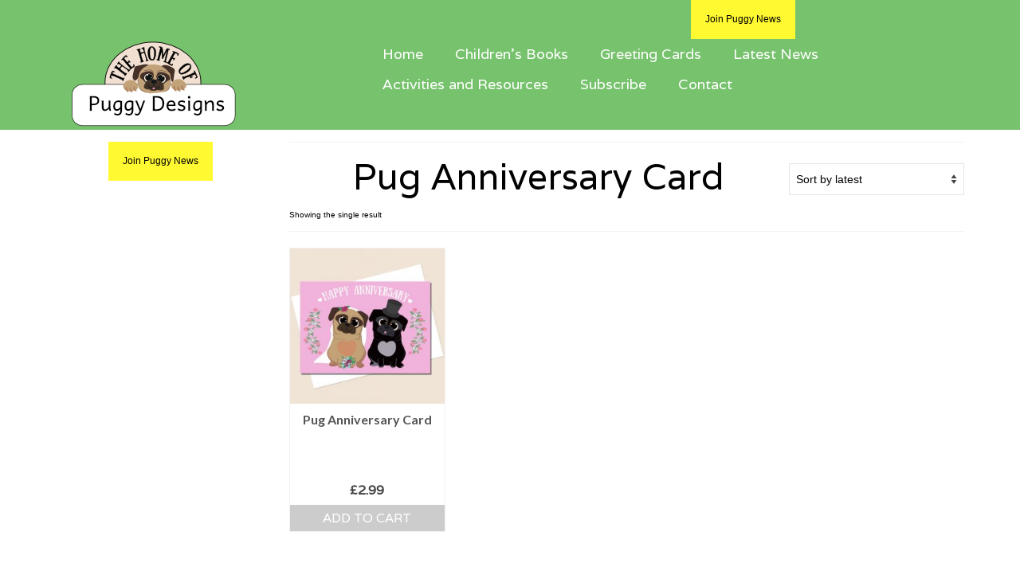

--- FILE ---
content_type: text/html; charset=UTF-8
request_url: https://puggydesigns.com/product-tag/pug-anniversary-card
body_size: 20290
content:
<!DOCTYPE html>
<html class="no-js" lang="en-US" itemscope="itemscope" itemtype="https://schema.org/WebPage">
<head>
  <meta charset="UTF-8">
  <meta name="viewport" content="width=device-width, initial-scale=1.0">
  <meta http-equiv="X-UA-Compatible" content="IE=edge">
  <meta name='robots' content='index, follow, max-image-preview:large, max-snippet:-1, max-video-preview:-1' />
	<style>img:is([sizes="auto" i], [sizes^="auto," i]) { contain-intrinsic-size: 3000px 1500px }</style>
	
	<!-- This site is optimized with the Yoast SEO plugin v25.8 - https://yoast.com/wordpress/plugins/seo/ -->
	<title>Pug Anniversary Card Archives - Puggy Designs</title>
	<link rel="canonical" href="https://puggydesigns.com/product-tag/pug-anniversary-card" />
	<meta property="og:locale" content="en_US" />
	<meta property="og:type" content="article" />
	<meta property="og:title" content="Pug Anniversary Card Archives - Puggy Designs" />
	<meta property="og:url" content="https://puggydesigns.com/product-tag/pug-anniversary-card" />
	<meta property="og:site_name" content="Puggy Designs" />
	<meta name="twitter:card" content="summary_large_image" />
	<script type="application/ld+json" class="yoast-schema-graph">{"@context":"https://schema.org","@graph":[{"@type":"CollectionPage","@id":"https://puggydesigns.com/product-tag/pug-anniversary-card","url":"https://puggydesigns.com/product-tag/pug-anniversary-card","name":"Pug Anniversary Card Archives - Puggy Designs","isPartOf":{"@id":"https://puggydesigns.com/#website"},"primaryImageOfPage":{"@id":"https://puggydesigns.com/product-tag/pug-anniversary-card#primaryimage"},"image":{"@id":"https://puggydesigns.com/product-tag/pug-anniversary-card#primaryimage"},"thumbnailUrl":"https://puggydesigns.com/wp-content/uploads/2019/11/Happy-Anniversary-Greeting-Card.jpg","breadcrumb":{"@id":"https://puggydesigns.com/product-tag/pug-anniversary-card#breadcrumb"},"inLanguage":"en-US"},{"@type":"ImageObject","inLanguage":"en-US","@id":"https://puggydesigns.com/product-tag/pug-anniversary-card#primaryimage","url":"https://puggydesigns.com/wp-content/uploads/2019/11/Happy-Anniversary-Greeting-Card.jpg","contentUrl":"https://puggydesigns.com/wp-content/uploads/2019/11/Happy-Anniversary-Greeting-Card.jpg","width":400,"height":400},{"@type":"BreadcrumbList","@id":"https://puggydesigns.com/product-tag/pug-anniversary-card#breadcrumb","itemListElement":[{"@type":"ListItem","position":1,"name":"Home","item":"https://puggydesigns.com/"},{"@type":"ListItem","position":2,"name":"Pug Anniversary Card"}]},{"@type":"WebSite","@id":"https://puggydesigns.com/#website","url":"https://puggydesigns.com/","name":"Puggy Designs","description":"children&#039;s books, greeting cards and gifts for pug fans","potentialAction":[{"@type":"SearchAction","target":{"@type":"EntryPoint","urlTemplate":"https://puggydesigns.com/?s={search_term_string}"},"query-input":{"@type":"PropertyValueSpecification","valueRequired":true,"valueName":"search_term_string"}}],"inLanguage":"en-US"}]}</script>
	<!-- / Yoast SEO plugin. -->


<link rel='dns-prefetch' href='//fonts.googleapis.com' />
<link rel="alternate" type="application/rss+xml" title="Puggy Designs &raquo; Feed" href="https://puggydesigns.com/feed" />
<link rel="alternate" type="application/rss+xml" title="Puggy Designs &raquo; Comments Feed" href="https://puggydesigns.com/comments/feed" />
<link rel="alternate" type="application/rss+xml" title="Puggy Designs &raquo; Pug Anniversary Card Tag Feed" href="https://puggydesigns.com/product-tag/pug-anniversary-card/feed" />
<script type="text/javascript">
/* <![CDATA[ */
window._wpemojiSettings = {"baseUrl":"https:\/\/s.w.org\/images\/core\/emoji\/16.0.1\/72x72\/","ext":".png","svgUrl":"https:\/\/s.w.org\/images\/core\/emoji\/16.0.1\/svg\/","svgExt":".svg","source":{"concatemoji":"https:\/\/puggydesigns.com\/wp-includes\/js\/wp-emoji-release.min.js?ver=6.8.3"}};
/*! This file is auto-generated */
!function(s,n){var o,i,e;function c(e){try{var t={supportTests:e,timestamp:(new Date).valueOf()};sessionStorage.setItem(o,JSON.stringify(t))}catch(e){}}function p(e,t,n){e.clearRect(0,0,e.canvas.width,e.canvas.height),e.fillText(t,0,0);var t=new Uint32Array(e.getImageData(0,0,e.canvas.width,e.canvas.height).data),a=(e.clearRect(0,0,e.canvas.width,e.canvas.height),e.fillText(n,0,0),new Uint32Array(e.getImageData(0,0,e.canvas.width,e.canvas.height).data));return t.every(function(e,t){return e===a[t]})}function u(e,t){e.clearRect(0,0,e.canvas.width,e.canvas.height),e.fillText(t,0,0);for(var n=e.getImageData(16,16,1,1),a=0;a<n.data.length;a++)if(0!==n.data[a])return!1;return!0}function f(e,t,n,a){switch(t){case"flag":return n(e,"\ud83c\udff3\ufe0f\u200d\u26a7\ufe0f","\ud83c\udff3\ufe0f\u200b\u26a7\ufe0f")?!1:!n(e,"\ud83c\udde8\ud83c\uddf6","\ud83c\udde8\u200b\ud83c\uddf6")&&!n(e,"\ud83c\udff4\udb40\udc67\udb40\udc62\udb40\udc65\udb40\udc6e\udb40\udc67\udb40\udc7f","\ud83c\udff4\u200b\udb40\udc67\u200b\udb40\udc62\u200b\udb40\udc65\u200b\udb40\udc6e\u200b\udb40\udc67\u200b\udb40\udc7f");case"emoji":return!a(e,"\ud83e\udedf")}return!1}function g(e,t,n,a){var r="undefined"!=typeof WorkerGlobalScope&&self instanceof WorkerGlobalScope?new OffscreenCanvas(300,150):s.createElement("canvas"),o=r.getContext("2d",{willReadFrequently:!0}),i=(o.textBaseline="top",o.font="600 32px Arial",{});return e.forEach(function(e){i[e]=t(o,e,n,a)}),i}function t(e){var t=s.createElement("script");t.src=e,t.defer=!0,s.head.appendChild(t)}"undefined"!=typeof Promise&&(o="wpEmojiSettingsSupports",i=["flag","emoji"],n.supports={everything:!0,everythingExceptFlag:!0},e=new Promise(function(e){s.addEventListener("DOMContentLoaded",e,{once:!0})}),new Promise(function(t){var n=function(){try{var e=JSON.parse(sessionStorage.getItem(o));if("object"==typeof e&&"number"==typeof e.timestamp&&(new Date).valueOf()<e.timestamp+604800&&"object"==typeof e.supportTests)return e.supportTests}catch(e){}return null}();if(!n){if("undefined"!=typeof Worker&&"undefined"!=typeof OffscreenCanvas&&"undefined"!=typeof URL&&URL.createObjectURL&&"undefined"!=typeof Blob)try{var e="postMessage("+g.toString()+"("+[JSON.stringify(i),f.toString(),p.toString(),u.toString()].join(",")+"));",a=new Blob([e],{type:"text/javascript"}),r=new Worker(URL.createObjectURL(a),{name:"wpTestEmojiSupports"});return void(r.onmessage=function(e){c(n=e.data),r.terminate(),t(n)})}catch(e){}c(n=g(i,f,p,u))}t(n)}).then(function(e){for(var t in e)n.supports[t]=e[t],n.supports.everything=n.supports.everything&&n.supports[t],"flag"!==t&&(n.supports.everythingExceptFlag=n.supports.everythingExceptFlag&&n.supports[t]);n.supports.everythingExceptFlag=n.supports.everythingExceptFlag&&!n.supports.flag,n.DOMReady=!1,n.readyCallback=function(){n.DOMReady=!0}}).then(function(){return e}).then(function(){var e;n.supports.everything||(n.readyCallback(),(e=n.source||{}).concatemoji?t(e.concatemoji):e.wpemoji&&e.twemoji&&(t(e.twemoji),t(e.wpemoji)))}))}((window,document),window._wpemojiSettings);
/* ]]> */
</script>
<style id='wp-emoji-styles-inline-css' type='text/css'>

	img.wp-smiley, img.emoji {
		display: inline !important;
		border: none !important;
		box-shadow: none !important;
		height: 1em !important;
		width: 1em !important;
		margin: 0 0.07em !important;
		vertical-align: -0.1em !important;
		background: none !important;
		padding: 0 !important;
	}
</style>
<link rel='stylesheet' id='wp-block-library-css' href='https://puggydesigns.com/wp-includes/css/dist/block-library/style.min.css?ver=6.8.3' type='text/css' media='all' />
<style id='classic-theme-styles-inline-css' type='text/css'>
/*! This file is auto-generated */
.wp-block-button__link{color:#fff;background-color:#32373c;border-radius:9999px;box-shadow:none;text-decoration:none;padding:calc(.667em + 2px) calc(1.333em + 2px);font-size:1.125em}.wp-block-file__button{background:#32373c;color:#fff;text-decoration:none}
</style>
<style id='global-styles-inline-css' type='text/css'>
:root{--wp--preset--aspect-ratio--square: 1;--wp--preset--aspect-ratio--4-3: 4/3;--wp--preset--aspect-ratio--3-4: 3/4;--wp--preset--aspect-ratio--3-2: 3/2;--wp--preset--aspect-ratio--2-3: 2/3;--wp--preset--aspect-ratio--16-9: 16/9;--wp--preset--aspect-ratio--9-16: 9/16;--wp--preset--color--black: #000;--wp--preset--color--cyan-bluish-gray: #abb8c3;--wp--preset--color--white: #fff;--wp--preset--color--pale-pink: #f78da7;--wp--preset--color--vivid-red: #cf2e2e;--wp--preset--color--luminous-vivid-orange: #ff6900;--wp--preset--color--luminous-vivid-amber: #fcb900;--wp--preset--color--light-green-cyan: #7bdcb5;--wp--preset--color--vivid-green-cyan: #00d084;--wp--preset--color--pale-cyan-blue: #8ed1fc;--wp--preset--color--vivid-cyan-blue: #0693e3;--wp--preset--color--vivid-purple: #9b51e0;--wp--preset--color--virtue-primary: #77c26d;--wp--preset--color--virtue-primary-light: #6c8dab;--wp--preset--color--very-light-gray: #eee;--wp--preset--color--very-dark-gray: #444;--wp--preset--gradient--vivid-cyan-blue-to-vivid-purple: linear-gradient(135deg,rgba(6,147,227,1) 0%,rgb(155,81,224) 100%);--wp--preset--gradient--light-green-cyan-to-vivid-green-cyan: linear-gradient(135deg,rgb(122,220,180) 0%,rgb(0,208,130) 100%);--wp--preset--gradient--luminous-vivid-amber-to-luminous-vivid-orange: linear-gradient(135deg,rgba(252,185,0,1) 0%,rgba(255,105,0,1) 100%);--wp--preset--gradient--luminous-vivid-orange-to-vivid-red: linear-gradient(135deg,rgba(255,105,0,1) 0%,rgb(207,46,46) 100%);--wp--preset--gradient--very-light-gray-to-cyan-bluish-gray: linear-gradient(135deg,rgb(238,238,238) 0%,rgb(169,184,195) 100%);--wp--preset--gradient--cool-to-warm-spectrum: linear-gradient(135deg,rgb(74,234,220) 0%,rgb(151,120,209) 20%,rgb(207,42,186) 40%,rgb(238,44,130) 60%,rgb(251,105,98) 80%,rgb(254,248,76) 100%);--wp--preset--gradient--blush-light-purple: linear-gradient(135deg,rgb(255,206,236) 0%,rgb(152,150,240) 100%);--wp--preset--gradient--blush-bordeaux: linear-gradient(135deg,rgb(254,205,165) 0%,rgb(254,45,45) 50%,rgb(107,0,62) 100%);--wp--preset--gradient--luminous-dusk: linear-gradient(135deg,rgb(255,203,112) 0%,rgb(199,81,192) 50%,rgb(65,88,208) 100%);--wp--preset--gradient--pale-ocean: linear-gradient(135deg,rgb(255,245,203) 0%,rgb(182,227,212) 50%,rgb(51,167,181) 100%);--wp--preset--gradient--electric-grass: linear-gradient(135deg,rgb(202,248,128) 0%,rgb(113,206,126) 100%);--wp--preset--gradient--midnight: linear-gradient(135deg,rgb(2,3,129) 0%,rgb(40,116,252) 100%);--wp--preset--font-size--small: 13px;--wp--preset--font-size--medium: 20px;--wp--preset--font-size--large: 36px;--wp--preset--font-size--x-large: 42px;--wp--preset--spacing--20: 0.44rem;--wp--preset--spacing--30: 0.67rem;--wp--preset--spacing--40: 1rem;--wp--preset--spacing--50: 1.5rem;--wp--preset--spacing--60: 2.25rem;--wp--preset--spacing--70: 3.38rem;--wp--preset--spacing--80: 5.06rem;--wp--preset--shadow--natural: 6px 6px 9px rgba(0, 0, 0, 0.2);--wp--preset--shadow--deep: 12px 12px 50px rgba(0, 0, 0, 0.4);--wp--preset--shadow--sharp: 6px 6px 0px rgba(0, 0, 0, 0.2);--wp--preset--shadow--outlined: 6px 6px 0px -3px rgba(255, 255, 255, 1), 6px 6px rgba(0, 0, 0, 1);--wp--preset--shadow--crisp: 6px 6px 0px rgba(0, 0, 0, 1);}:where(.is-layout-flex){gap: 0.5em;}:where(.is-layout-grid){gap: 0.5em;}body .is-layout-flex{display: flex;}.is-layout-flex{flex-wrap: wrap;align-items: center;}.is-layout-flex > :is(*, div){margin: 0;}body .is-layout-grid{display: grid;}.is-layout-grid > :is(*, div){margin: 0;}:where(.wp-block-columns.is-layout-flex){gap: 2em;}:where(.wp-block-columns.is-layout-grid){gap: 2em;}:where(.wp-block-post-template.is-layout-flex){gap: 1.25em;}:where(.wp-block-post-template.is-layout-grid){gap: 1.25em;}.has-black-color{color: var(--wp--preset--color--black) !important;}.has-cyan-bluish-gray-color{color: var(--wp--preset--color--cyan-bluish-gray) !important;}.has-white-color{color: var(--wp--preset--color--white) !important;}.has-pale-pink-color{color: var(--wp--preset--color--pale-pink) !important;}.has-vivid-red-color{color: var(--wp--preset--color--vivid-red) !important;}.has-luminous-vivid-orange-color{color: var(--wp--preset--color--luminous-vivid-orange) !important;}.has-luminous-vivid-amber-color{color: var(--wp--preset--color--luminous-vivid-amber) !important;}.has-light-green-cyan-color{color: var(--wp--preset--color--light-green-cyan) !important;}.has-vivid-green-cyan-color{color: var(--wp--preset--color--vivid-green-cyan) !important;}.has-pale-cyan-blue-color{color: var(--wp--preset--color--pale-cyan-blue) !important;}.has-vivid-cyan-blue-color{color: var(--wp--preset--color--vivid-cyan-blue) !important;}.has-vivid-purple-color{color: var(--wp--preset--color--vivid-purple) !important;}.has-black-background-color{background-color: var(--wp--preset--color--black) !important;}.has-cyan-bluish-gray-background-color{background-color: var(--wp--preset--color--cyan-bluish-gray) !important;}.has-white-background-color{background-color: var(--wp--preset--color--white) !important;}.has-pale-pink-background-color{background-color: var(--wp--preset--color--pale-pink) !important;}.has-vivid-red-background-color{background-color: var(--wp--preset--color--vivid-red) !important;}.has-luminous-vivid-orange-background-color{background-color: var(--wp--preset--color--luminous-vivid-orange) !important;}.has-luminous-vivid-amber-background-color{background-color: var(--wp--preset--color--luminous-vivid-amber) !important;}.has-light-green-cyan-background-color{background-color: var(--wp--preset--color--light-green-cyan) !important;}.has-vivid-green-cyan-background-color{background-color: var(--wp--preset--color--vivid-green-cyan) !important;}.has-pale-cyan-blue-background-color{background-color: var(--wp--preset--color--pale-cyan-blue) !important;}.has-vivid-cyan-blue-background-color{background-color: var(--wp--preset--color--vivid-cyan-blue) !important;}.has-vivid-purple-background-color{background-color: var(--wp--preset--color--vivid-purple) !important;}.has-black-border-color{border-color: var(--wp--preset--color--black) !important;}.has-cyan-bluish-gray-border-color{border-color: var(--wp--preset--color--cyan-bluish-gray) !important;}.has-white-border-color{border-color: var(--wp--preset--color--white) !important;}.has-pale-pink-border-color{border-color: var(--wp--preset--color--pale-pink) !important;}.has-vivid-red-border-color{border-color: var(--wp--preset--color--vivid-red) !important;}.has-luminous-vivid-orange-border-color{border-color: var(--wp--preset--color--luminous-vivid-orange) !important;}.has-luminous-vivid-amber-border-color{border-color: var(--wp--preset--color--luminous-vivid-amber) !important;}.has-light-green-cyan-border-color{border-color: var(--wp--preset--color--light-green-cyan) !important;}.has-vivid-green-cyan-border-color{border-color: var(--wp--preset--color--vivid-green-cyan) !important;}.has-pale-cyan-blue-border-color{border-color: var(--wp--preset--color--pale-cyan-blue) !important;}.has-vivid-cyan-blue-border-color{border-color: var(--wp--preset--color--vivid-cyan-blue) !important;}.has-vivid-purple-border-color{border-color: var(--wp--preset--color--vivid-purple) !important;}.has-vivid-cyan-blue-to-vivid-purple-gradient-background{background: var(--wp--preset--gradient--vivid-cyan-blue-to-vivid-purple) !important;}.has-light-green-cyan-to-vivid-green-cyan-gradient-background{background: var(--wp--preset--gradient--light-green-cyan-to-vivid-green-cyan) !important;}.has-luminous-vivid-amber-to-luminous-vivid-orange-gradient-background{background: var(--wp--preset--gradient--luminous-vivid-amber-to-luminous-vivid-orange) !important;}.has-luminous-vivid-orange-to-vivid-red-gradient-background{background: var(--wp--preset--gradient--luminous-vivid-orange-to-vivid-red) !important;}.has-very-light-gray-to-cyan-bluish-gray-gradient-background{background: var(--wp--preset--gradient--very-light-gray-to-cyan-bluish-gray) !important;}.has-cool-to-warm-spectrum-gradient-background{background: var(--wp--preset--gradient--cool-to-warm-spectrum) !important;}.has-blush-light-purple-gradient-background{background: var(--wp--preset--gradient--blush-light-purple) !important;}.has-blush-bordeaux-gradient-background{background: var(--wp--preset--gradient--blush-bordeaux) !important;}.has-luminous-dusk-gradient-background{background: var(--wp--preset--gradient--luminous-dusk) !important;}.has-pale-ocean-gradient-background{background: var(--wp--preset--gradient--pale-ocean) !important;}.has-electric-grass-gradient-background{background: var(--wp--preset--gradient--electric-grass) !important;}.has-midnight-gradient-background{background: var(--wp--preset--gradient--midnight) !important;}.has-small-font-size{font-size: var(--wp--preset--font-size--small) !important;}.has-medium-font-size{font-size: var(--wp--preset--font-size--medium) !important;}.has-large-font-size{font-size: var(--wp--preset--font-size--large) !important;}.has-x-large-font-size{font-size: var(--wp--preset--font-size--x-large) !important;}
:where(.wp-block-post-template.is-layout-flex){gap: 1.25em;}:where(.wp-block-post-template.is-layout-grid){gap: 1.25em;}
:where(.wp-block-columns.is-layout-flex){gap: 2em;}:where(.wp-block-columns.is-layout-grid){gap: 2em;}
:root :where(.wp-block-pullquote){font-size: 1.5em;line-height: 1.6;}
</style>
<link rel='stylesheet' id='contact-form-7-css' href='https://puggydesigns.com/wp-content/plugins/contact-form-7/includes/css/styles.css?ver=6.1.4' type='text/css' media='all' />
<link rel='stylesheet' id='swpm.common-css' href='https://puggydesigns.com/wp-content/plugins/simple-membership/css/swpm.common.css?ver=4.6.6' type='text/css' media='all' />
<link rel='stylesheet' id='SFSImainCss-css' href='https://puggydesigns.com/wp-content/plugins/ultimate-social-media-icons/css/sfsi-style.css?ver=2.9.5' type='text/css' media='all' />
<style id='woocommerce-inline-inline-css' type='text/css'>
.woocommerce form .form-row .required { visibility: visible; }
</style>
<link rel='stylesheet' id='wcpa-frontend-css' href='https://puggydesigns.com/wp-content/plugins/woo-custom-product-addons/assets/css/style_1.css?ver=3.0.19' type='text/css' media='all' />
<style id='kadence-blocks-global-variables-inline-css' type='text/css'>
:root {--global-kb-font-size-sm:clamp(0.8rem, 0.73rem + 0.217vw, 0.9rem);--global-kb-font-size-md:clamp(1.1rem, 0.995rem + 0.326vw, 1.25rem);--global-kb-font-size-lg:clamp(1.75rem, 1.576rem + 0.543vw, 2rem);--global-kb-font-size-xl:clamp(2.25rem, 1.728rem + 1.63vw, 3rem);--global-kb-font-size-xxl:clamp(2.5rem, 1.456rem + 3.26vw, 4rem);--global-kb-font-size-xxxl:clamp(2.75rem, 0.489rem + 7.065vw, 6rem);}:root {--global-palette1: #3182CE;--global-palette2: #2B6CB0;--global-palette3: #1A202C;--global-palette4: #2D3748;--global-palette5: #4A5568;--global-palette6: #718096;--global-palette7: #EDF2F7;--global-palette8: #F7FAFC;--global-palette9: #ffffff;}
</style>
<link rel='stylesheet' id='virtue_theme-css' href='https://puggydesigns.com/wp-content/themes/virtue/assets/css/virtue.css?ver=3.4.13' type='text/css' media='all' />
<link rel='stylesheet' id='virtue_skin-css' href='https://puggydesigns.com/wp-content/themes/virtue/assets/css/skins/default.css?ver=3.4.13' type='text/css' media='all' />
<link rel='stylesheet' id='redux-google-fonts-virtue-css' href='https://fonts.googleapis.com/css?family=Lato%3A400%2C700%7CVarela%3A400&#038;subset=latin&#038;ver=6.8.3' type='text/css' media='all' />
<script type="text/javascript" src="https://puggydesigns.com/wp-includes/js/jquery/jquery.min.js?ver=3.7.1" id="jquery-core-js"></script>
<script type="text/javascript" src="https://puggydesigns.com/wp-includes/js/jquery/jquery-migrate.min.js?ver=3.4.1" id="jquery-migrate-js"></script>
<script type="text/javascript" src="https://puggydesigns.com/wp-content/plugins/woocommerce/assets/js/jquery-blockui/jquery.blockUI.min.js?ver=2.7.0-wc.10.4.3" id="wc-jquery-blockui-js" defer="defer" data-wp-strategy="defer"></script>
<script type="text/javascript" id="wc-add-to-cart-js-extra">
/* <![CDATA[ */
var wc_add_to_cart_params = {"ajax_url":"\/wp-admin\/admin-ajax.php","wc_ajax_url":"\/?wc-ajax=%%endpoint%%","i18n_view_cart":"View cart","cart_url":"https:\/\/puggydesigns.com\/cart","is_cart":"","cart_redirect_after_add":"no"};
/* ]]> */
</script>
<script type="text/javascript" src="https://puggydesigns.com/wp-content/plugins/woocommerce/assets/js/frontend/add-to-cart.min.js?ver=10.4.3" id="wc-add-to-cart-js" defer="defer" data-wp-strategy="defer"></script>
<script type="text/javascript" src="https://puggydesigns.com/wp-content/plugins/woocommerce/assets/js/js-cookie/js.cookie.min.js?ver=2.1.4-wc.10.4.3" id="wc-js-cookie-js" defer="defer" data-wp-strategy="defer"></script>
<script type="text/javascript" id="woocommerce-js-extra">
/* <![CDATA[ */
var woocommerce_params = {"ajax_url":"\/wp-admin\/admin-ajax.php","wc_ajax_url":"\/?wc-ajax=%%endpoint%%","i18n_password_show":"Show password","i18n_password_hide":"Hide password"};
/* ]]> */
</script>
<script type="text/javascript" src="https://puggydesigns.com/wp-content/plugins/woocommerce/assets/js/frontend/woocommerce.min.js?ver=10.4.3" id="woocommerce-js" defer="defer" data-wp-strategy="defer"></script>
<!--[if lt IE 9]>
<script type="text/javascript" src="https://puggydesigns.com/wp-content/themes/virtue/assets/js/vendor/respond.min.js?ver=6.8.3" id="virtue-respond-js"></script>
<![endif]-->
<link rel="https://api.w.org/" href="https://puggydesigns.com/wp-json/" /><link rel="alternate" title="JSON" type="application/json" href="https://puggydesigns.com/wp-json/wp/v2/product_tag/124" /><link rel="EditURI" type="application/rsd+xml" title="RSD" href="https://puggydesigns.com/xmlrpc.php?rsd" />
<meta name="generator" content="WordPress 6.8.3" />
<meta name="generator" content="WooCommerce 10.4.3" />
<!-- Global site tag (gtag.js) - Google Analytics -->
<script async src="https://www.googletagmanager.com/gtag/js?id=G-G9Z3HWT6Y3"></script>
<script>
  window.dataLayer = window.dataLayer || [];
  function gtag(){dataLayer.push(arguments);}
  gtag('js', new Date());

  gtag('config', 'G-G9Z3HWT6Y3');
</script>        <script type="text/javascript">
            jQuery(document).ready(function($) {
                $('#respond').html('<div class="swpm-login-to-comment-msg">Please login to comment.</div>');
            });
        </script>
        <meta name="follow.[base64]" content="dkMrjVfxGJx2RXjyNmWU"/><style type="text/css">#logo {padding-top:0px;}#logo {padding-bottom:0px;}#logo {margin-left:0px;}#logo {margin-right:0px;}#nav-main {margin-top:0px;}#nav-main {margin-bottom:0px;}.headerfont, .tp-caption {font-family:Varela;}.topbarmenu ul li {font-family:Varela;}.home-message:hover {background-color:#77c26d; background-color: rgba(119, 194, 109, 0.6);}
  nav.woocommerce-pagination ul li a:hover, .wp-pagenavi a:hover, .panel-heading .accordion-toggle, .variations .kad_radio_variations label:hover, .variations .kad_radio_variations label.selectedValue {border-color: #77c26d;}
  a, #nav-main ul.sf-menu ul li a:hover, .product_price ins .amount, .price ins .amount, .color_primary, .primary-color, #logo a.brand, #nav-main ul.sf-menu a:hover,
  .woocommerce-message:before, .woocommerce-info:before, #nav-second ul.sf-menu a:hover, .footerclass a:hover, .posttags a:hover, .subhead a:hover, .nav-trigger-case:hover .kad-menu-name, 
  .nav-trigger-case:hover .kad-navbtn, #kadbreadcrumbs a:hover, #wp-calendar a, .star-rating, .has-virtue-primary-color {color: #77c26d;}
.widget_price_filter .ui-slider .ui-slider-handle, .product_item .kad_add_to_cart:hover, .product_item:hover a.button:hover, .product_item:hover .kad_add_to_cart:hover, .kad-btn-primary, html .woocommerce-page .widget_layered_nav ul.yith-wcan-label li a:hover, html .woocommerce-page .widget_layered_nav ul.yith-wcan-label li.chosen a,
.product-category.grid_item a:hover h5, .woocommerce-message .button, .widget_layered_nav_filters ul li a, .widget_layered_nav ul li.chosen a, .wpcf7 input.wpcf7-submit, .yith-wcan .yith-wcan-reset-navigation,
#containerfooter .menu li a:hover, .bg_primary, .portfolionav a:hover, .home-iconmenu a:hover, p.demo_store, .topclass, #commentform .form-submit #submit, .kad-hover-bg-primary:hover, .widget_shopping_cart_content .checkout,
.login .form-row .button, .variations .kad_radio_variations label.selectedValue, #payment #place_order, .wpcf7 input.wpcf7-back, .shop_table .actions input[type=submit].checkout-button, .cart_totals .checkout-button, input[type="submit"].button, .order-actions .button, .has-virtue-primary-background-color {background: #77c26d;}input[type=number]::-webkit-inner-spin-button, input[type=number]::-webkit-outer-spin-button { -webkit-appearance: none; margin: 0; } input[type=number] {-moz-appearance: textfield;}.quantity input::-webkit-outer-spin-button,.quantity input::-webkit-inner-spin-button {display: none;}#containerfooter h3, #containerfooter, .footercredits p, .footerclass a, .footernav ul li a {color:#ffffff;}.contentclass, .nav-tabs>.active>a, .nav-tabs>.active>a:hover, .nav-tabs>.active>a:focus {background:#ffffff    ;}.headerclass {background:#77c26d    ;}.mobileclass {background:transparent    ;}.footerclass {background:#77c26d    ;}.kad-hidepostauthortop, .postauthortop {display:none;}.product_item .product_details h5 {text-transform: none;} @media (-webkit-min-device-pixel-ratio: 2), (min-resolution: 192dpi) {#logo .kad-standard-logo {display: none;} #logo .kad-retina-logo {display: block;}}.product_item .product_details h5 {min-height:40px;}.entry-content p { margin-bottom:16px;}.custom-logo,
.site-header .logo {
  max-width: 50% !important;
  width: 250px !important;
  height: auto !important;
}

.topbarmenu ul li a {
font-family: verdana;
font-size: 16px;
}

.flex-control-nav {
    display: none;
}

.flex-direction-nav .flex-next {
   display: none;
}

.flex-direction-nav .flex-prev {
    display: none;
}

.product_item a.product_item_link {
    min-height: 90px;
}
.boxed {
  border: 2px solid white ;
}
.page-header {
text-align: center;
}
.wpcf7 input,
.wpcf7 textarea {
	width: 100%;
}

.wpcf7 label {
	display: block;
}

div.wpcf7 {
	max-width: 30em;
	margin-left: auto;
	margin-right: auto;

</style>	<noscript><style>.woocommerce-product-gallery{ opacity: 1 !important; }</style></noscript>
	<script>(()=>{var o=[],i={};["on","off","toggle","show"].forEach((l=>{i[l]=function(){o.push([l,arguments])}})),window.Boxzilla=i,window.boxzilla_queue=o})();</script><style>:root{  --wcpaSectionTitleSize:14px;   --wcpaLabelSize:14px;   --wcpaDescSize:13px;   --wcpaErrorSize:13px;   --wcpaLabelWeight:normal;   --wcpaDescWeight:normal;   --wcpaBorderWidth:1px;   --wcpaBorderRadius:6px;   --wcpaInputHeight:45px;   --wcpaCheckLabelSize:14px;   --wcpaCheckBorderWidth:1px;   --wcpaCheckWidth:20px;   --wcpaCheckHeight:20px;   --wcpaCheckBorderRadius:4px;   --wcpaCheckButtonRadius:5px;   --wcpaCheckButtonBorder:2px; }:root{  --wcpaButtonColor:#3340d3;   --wcpaLabelColor:#424242;   --wcpaDescColor:#797979;   --wcpaBorderColor:#c6d0e9;   --wcpaBorderColorFocus:#3561f3;   --wcpaInputBgColor:#FFFFFF;   --wcpaInputColor:#5d5d5d;   --wcpaCheckLabelColor:#4a4a4a;   --wcpaCheckBgColor:#3340d3;   --wcpaCheckBorderColor:#B9CBE3;   --wcpaCheckTickColor:#ffffff;   --wcpaRadioBgColor:#3340d3;   --wcpaRadioBorderColor:#B9CBE3;   --wcpaRadioTickColor:#ffffff;   --wcpaButtonTextColor:#ffffff;   --wcpaErrorColor:#F55050; }:root{}</style><link rel="icon" href="https://puggydesigns.com/wp-content/uploads/2019/10/cropped-puggydesigns-logo-32x32.jpg" sizes="32x32" />
<link rel="icon" href="https://puggydesigns.com/wp-content/uploads/2019/10/cropped-puggydesigns-logo-192x192.jpg" sizes="192x192" />
<link rel="apple-touch-icon" href="https://puggydesigns.com/wp-content/uploads/2019/10/cropped-puggydesigns-logo-180x180.jpg" />
<meta name="msapplication-TileImage" content="https://puggydesigns.com/wp-content/uploads/2019/10/cropped-puggydesigns-logo-270x270.jpg" />
		<style type="text/css" id="wp-custom-css">
			@media (min-width: 992px) { .main.col-lg-9.col-md-8 { float: right; } }
		</style>
		<style type="text/css" title="dynamic-css" class="options-output">header #logo a.brand,.logofont{font-family:Lato;line-height:40px;font-weight:400;font-style:normal;font-size:32px;}.kad_tagline{font-family:Lato;line-height:20px;font-weight:400;font-style:normal;color:#444444;font-size:14px;}.product_item .product_details h5{font-family:Lato;line-height:20px;font-weight:700;font-style:normal;font-size:16px;}h1{font-family:Varela;line-height:50px;font-weight:400;font-style:normal;color:#000000;font-size:45px;}h2{font-family:Varela;line-height:40px;font-weight:400;font-style:normal;color:#000000;font-size:32px;}h3{font-family:Lato;line-height:40px;font-weight:400;font-style:normal;font-size:28px;}h4{font-family:Lato;line-height:40px;font-weight:400;font-style:normal;font-size:24px;}h5{font-family:Lato;line-height:24px;font-weight:700;font-style:normal;font-size:18px;}body{font-family:Verdana, Geneva, sans-serif;line-height:25px;font-weight:400;font-style:normal;color:#000000;font-size:14px;}#nav-main ul.sf-menu a{font-family:Varela;line-height:18px;font-weight:400;font-style:normal;color:#ffffff;font-size:18px;}#nav-second ul.sf-menu a{font-family:Varela;line-height:18px;font-weight:400;font-style:normal;color:#ffffff;font-size:18px;}.kad-nav-inner .kad-mnav, .kad-mobile-nav .kad-nav-inner li a,.nav-trigger-case{font-family:Varela;line-height:23px;font-weight:400;font-style:normal;color:#ffffff;font-size:23px;}</style></head>
<body class="archive tax-product_tag term-pug-anniversary-card term-124 wp-embed-responsive wp-theme-virtue theme-virtue sfsi_actvite_theme_flat woocommerce woocommerce-page woocommerce-no-js wide">
	<div id="kt-skip-link"><a href="#content">Skip to Main Content</a></div>
	<div id="wrapper" class="container">
	<header class="banner headerclass" itemscope itemtype="https://schema.org/WPHeader">
	<div id="topbar" class="topclass">
	<div class="container">
		<div class="row">
			<div class="col-md-6 col-sm-6 kad-topbar-left">
				<div class="topbarmenu clearfix">
								</div>
			</div><!-- close col-md-6 --> 
			<div class="col-md-6 col-sm-6 kad-topbar-right">
				<div id="topbar-search" class="topbar-widget">
					<link rel='stylesheet' id='kadence-blocks-advancedbtn-css' href='https://puggydesigns.com/wp-content/plugins/kadence-blocks/dist/style-blocks-advancedbtn.css?ver=3.5.31' type='text/css' media='all' />
<style>.wp-block-kadence-advancedbtn.kb-btns_ff161a-0c{gap:var(--global-kb-gap-xs, 0.5rem );justify-content:center;align-items:center;}.kt-btns_ff161a-0c .kt-button{font-weight:bold;font-style:normal;}.kt-btns_ff161a-0c .kt-btn-wrap-0{margin-right:5px;}.wp-block-kadence-advancedbtn.kt-btns_ff161a-0c .kt-btn-wrap-0 .kt-button{color:#000;background:#fbff59;border-color:#000000;}.wp-block-kadence-advancedbtn.kt-btns_ff161a-0c .kt-btn-wrap-0 .kt-button:hover, .wp-block-kadence-advancedbtn.kt-btns_ff161a-0c .kt-btn-wrap-0 .kt-button:focus{color:#ffffff;border-color:#444444;}.wp-block-kadence-advancedbtn.kt-btns_ff161a-0c .kt-btn-wrap-0 .kt-button::before{display:none;}.wp-block-kadence-advancedbtn.kt-btns_ff161a-0c .kt-btn-wrap-0 .kt-button:hover, .wp-block-kadence-advancedbtn.kt-btns_ff161a-0c .kt-btn-wrap-0 .kt-button:focus{background:#444444;}</style>
<div class="wp-block-kadence-advancedbtn kt-btn-align-center kt-btn-tablet-align-inherit kt-btn-mobile-align-inherit kt-btns-wrap kt-btns_ff161a-0c"></div>
<style>.wp-block-kadence-advancedbtn.kb-btns_c7720b-56{gap:var(--global-kb-gap-xs, 0.5rem );justify-content:center;align-items:center;}.kt-btns_c7720b-56 .kt-button{font-weight:normal;font-style:normal;}.kt-btns_c7720b-56 .kt-btn-wrap-0{margin-right:5px;}.wp-block-kadence-advancedbtn.kt-btns_c7720b-56 .kt-btn-wrap-0 .kt-button{color:#000;background:#fff932;border-color:#000;}.wp-block-kadence-advancedbtn.kt-btns_c7720b-56 .kt-btn-wrap-0 .kt-button:hover, .wp-block-kadence-advancedbtn.kt-btns_c7720b-56 .kt-btn-wrap-0 .kt-button:focus{color:#ffffff;border-color:#444444;}.wp-block-kadence-advancedbtn.kt-btns_c7720b-56 .kt-btn-wrap-0 .kt-button::before{display:none;}.wp-block-kadence-advancedbtn.kt-btns_c7720b-56 .kt-btn-wrap-0 .kt-button:hover, .wp-block-kadence-advancedbtn.kt-btns_c7720b-56 .kt-btn-wrap-0 .kt-button:focus{background:#444444;}</style>
<div class="wp-block-kadence-advancedbtn kt-btn-align-center kt-btn-tablet-align-inherit kt-btn-mobile-align-inherit kt-btns-wrap kt-btns_c7720b-56"><div class="kt-btn-wrap kt-btn-wrap-0"><a class="kt-button button kt-btn-0-action kt-btn-size-standard kt-btn-style-basic kt-btn-svg-show-always kt-btn-has-text-true kt-btn-has-svg-false" href="https://puggydesigns.com/mailinglist"><span class="kt-btn-inner-text">Join Puggy News</span></a></div></div>
				</div>
			</div> <!-- close col-md-6-->
		</div> <!-- Close Row -->
	</div> <!-- Close Container -->
</div>	<div class="container">
		<div class="row">
			<div class="col-md-4 clearfix kad-header-left">
				<div id="logo" class="logocase">
					<a class="brand logofont" href="https://puggydesigns.com/">
													<div id="thelogo">
								<img src="https://puggydesigns.com/wp-content/uploads/2021/12/New-website-header-250-new.jpg" alt="Puggy Designs" width="250" height="114" class="kad-standard-logo" />
																<img src="https://puggydesigns.com/wp-content/uploads/2021/12/New-website-header-500-new.jpg" alt="Puggy Designs" width="500" height="229" class="kad-retina-logo" style="max-height:114px" />
															</div>
												</a>
									</div> <!-- Close #logo -->
			</div><!-- close logo span -->
							<div class="col-md-8 kad-header-right">
					<nav id="nav-main" class="clearfix" itemscope itemtype="https://schema.org/SiteNavigationElement">
						<ul id="menu-mobile-primary-menu" class="sf-menu"><li  class=" menu-item-7610"><a href="https://puggydesigns.com/"><span>Home</span></a></li>
<li  class=" sf-dropdown menu-item-7612"><a href="https://puggydesigns.com/pug-childrens-books-by-puggy-designs"><span>Children&#8217;s Books</span></a>
<ul class="sub-menu sf-dropdown-menu dropdown">
	<li  class=" sf-dropdown-submenu menu-item-9243"><a href="https://puggydesigns.com/puggy-tales"><span>Puggy Tales</span></a>
	<ul class="sub-menu sf-dropdown-menu dropdown">
		<li  class=" menu-item-8251"><a href="https://puggydesigns.com/pug-childrens-books-by-puggy-designs/the-dog-the-cat-and-the-mat-book"><span>The Dog, the Cat and the Mat</span></a></li>
		<li  class=" menu-item-8250"><a href="https://puggydesigns.com/pug-childrens-books-by-puggy-designs/the-pug-and-the-guinea-pig-book"><span>The Pug and the Guinea Pig </span></a></li>
		<li  class=" menu-item-8248"><a href="https://puggydesigns.com/pug-childrens-books-by-puggy-designs/the-pug-and-the-lost-duckling-book"><span>The Pug and the Lost Duckling</span></a></li>
		<li  class=" menu-item-8511"><a href="https://puggydesigns.com/pug-childrens-books-by-puggy-designs/the-pug-and-the-caterpillar"><span>The Pug and the Caterpillar</span></a></li>
		<li  class=" menu-item-9084"><a href="https://puggydesigns.com/pug-childrens-books-by-puggy-designs/the-pug-and-the-hen"><span>The Pug and the Hen</span></a></li>
	</ul>
</li>
	<li  class=" sf-dropdown-submenu menu-item-9242"><a href="https://puggydesigns.com/puggy-tall-tales"><span>Puggy Tall Tales</span></a>
	<ul class="sub-menu sf-dropdown-menu dropdown">
		<li  class=" menu-item-8249"><a href="https://puggydesigns.com/pug-childrens-books-by-puggy-designs/the-pug-and-the-unicorn-book"><span>The Pug and the Unicorn </span></a></li>
		<li  class=" menu-item-8252"><a href="https://puggydesigns.com/pug-childrens-books-by-puggy-designs/the-pug-and-the-mermaid-book"><span>The Pug and the Mermaid</span></a></li>
		<li  class=" menu-item-8925"><a href="https://puggydesigns.com/pug-childrens-books-by-puggy-designs/the-pug-and-the-dragon"><span>The Pug and the Dragon</span></a></li>
		<li  class=" menu-item-9233"><a href="https://puggydesigns.com/pug-childrens-books-by-puggy-designs/the-pug-and-the-reindeer"><span>The Pug and the Reindeer</span></a></li>
		<li  class=" menu-item-9451"><a href="https://puggydesigns.com/pug-childrens-books-by-puggy-designs/the-pug-and-the-tooth-fairy"><span>The Pug and the Tooth Fairy</span></a></li>
	</ul>
</li>
	<li  class=" menu-item-7923"><a href="https://puggydesigns.com/meet-pug-perley-and-their-friends"><span>Meet Pug, Perley and their friends</span></a></li>
	<li  class=" menu-item-7611"><a href="https://puggydesigns.com/about-the-author"><span>About the Author/Illustrator</span></a></li>
	<li  class=" menu-item-8739"><a href="https://puggydesigns.com/leave-a-review"><span>Leave a Review</span></a></li>
	<li  class=" menu-item-8966"><a href="https://puggydesigns.com/join-our-puggy-arc-team"><span>Join our ARC Team</span></a></li>
	<li  class=" menu-item-8643"><a href="https://puggydesigns.com/early-years-offer"><span>Early Years</span></a></li>
</ul>
</li>
<li  class=" sf-dropdown menu-item-7614"><a href="https://puggydesigns.com/puggreetingcards"><span>Greeting Cards</span></a>
<ul class="sub-menu sf-dropdown-menu dropdown">
	<li  class=" menu-item-8127"><a href="https://puggydesigns.com/puggreetingcards"><span>All Pug Greeting Cards</span></a></li>
	<li  class=" menu-item-8116"><a href="https://puggydesigns.com/product-category/greeting-cards/pug-birthday-cards"><span>Pug Birthday Cards</span></a></li>
	<li  class=" menu-item-8119"><a href="https://puggydesigns.com/product-category/greeting-cards/pug-anniversary-cards"><span>Pug Anniversary Cards</span></a></li>
	<li  class=" menu-item-8120"><a href="https://puggydesigns.com/product-category/pug-greeting-cards/pug-get-well-card"><span>Pug Get Well Cards</span></a></li>
	<li  class=" menu-item-8126"><a href="https://puggydesigns.com/product-category/pug-greeting-cards/pug-wedding-card"><span>Pug Wedding Cards</span></a></li>
	<li  class=" menu-item-8117"><a href="https://puggydesigns.com/product-category/pug-greeting-cards/pug-christmas-cards"><span>Pug Christmas Cards</span></a></li>
	<li  class=" menu-item-8118"><a href="https://puggydesigns.com/product-category/pug-greeting-cards/pug-mothers-day-cards"><span>Pug Mother&#8217;s Day Cards</span></a></li>
	<li  class=" menu-item-8121"><a href="https://puggydesigns.com/product-category/pug-greeting-cards/pug-fathers-day-cards"><span>Pug Father&#8217;s Day Cards</span></a></li>
	<li  class=" menu-item-8125"><a href="https://puggydesigns.com/product-category/pug-greeting-cards/pug-thank-you-card"><span>Pug Thank You Cards</span></a></li>
	<li  class=" menu-item-8122"><a href="https://puggydesigns.com/product-category/greeting-cards/pug-valentines-day-cards"><span>Pug Valentine&#8217;s Day Cards</span></a></li>
	<li  class=" menu-item-8123"><a href="https://puggydesigns.com/product-category/pug-greeting-cards/pug-thinking-of-you-card"><span>Pug Thinking Of You Cards</span></a></li>
	<li  class=" menu-item-8124"><a href="https://puggydesigns.com/product-category/pug-greeting-cards/pug-best-friend-cards"><span>Pug Best Friend Cards</span></a></li>
</ul>
</li>
<li  class=" menu-item-7997"><a href="https://puggydesigns.com/latest-news"><span>Latest News</span></a></li>
<li  class=" menu-item-7767"><a href="https://puggydesigns.com/activities"><span>Activities and Resources</span></a></li>
<li  class=" menu-item-8024"><a href="https://puggydesigns.com/mailinglist"><span>Subscribe</span></a></li>
<li  class=" menu-item-7613"><a href="https://puggydesigns.com/contact-us"><span>Contact</span></a></li>
</ul>					</nav> 
				</div> <!-- Close menuclass-->
			       
		</div> <!-- Close Row -->
					<div id="mobile-nav-trigger" class="nav-trigger">
				<button class="nav-trigger-case mobileclass collapsed" data-toggle="collapse" data-target=".kad-nav-collapse">
					<span class="kad-navbtn"><i class="icon-reorder"></i></span>
					<span class="kad-menu-name">Menu</span>
				</button>
			</div>
			<div id="kad-mobile-nav" class="kad-mobile-nav">
				<div class="kad-nav-inner mobileclass">
					<div class="kad-nav-collapse">
					<ul id="menu-mobile-primary-menu-1" class="kad-mnav"><li  class="menu-home menu-item-7610"><a href="https://puggydesigns.com/"><span>Home</span></a></li>
<li  class="menu-childrens-books sf-dropdown sf-dropdown-toggle menu-item-7612"><a href="https://puggydesigns.com/pug-childrens-books-by-puggy-designs"><span>Children&#8217;s Books</span></a><span class="kad-submenu-accordion collapse-next  kad-submenu-accordion-open" data-parent=".kad-nav-collapse" data-toggle="collapse" data-target=""><i class="icon-chevron-down"></i><i class="icon-chevron-up"></i></span>
<ul class="sub-menu sf-dropdown-menu collapse">
	<li  class="menu-puggy-tales sf-dropdown-submenu sf-dropdown-toggle menu-item-9243"><a href="https://puggydesigns.com/puggy-tales"><span>Puggy Tales</span></a><span class="kad-submenu-accordion collapse-next  kad-submenu-accordion-open" data-parent=".kad-nav-collapse" data-toggle="collapse" data-target=""><i class="icon-chevron-down"></i><i class="icon-chevron-up"></i></span>
	<ul class="sub-menu sf-dropdown-menu collapse">
		<li  class="menu-the-dog-the-cat-and-the-mat menu-item-8251"><a href="https://puggydesigns.com/pug-childrens-books-by-puggy-designs/the-dog-the-cat-and-the-mat-book"><span>The Dog, the Cat and the Mat</span></a></li>
		<li  class="menu-the-pug-and-the-guinea-pig menu-item-8250"><a href="https://puggydesigns.com/pug-childrens-books-by-puggy-designs/the-pug-and-the-guinea-pig-book"><span>The Pug and the Guinea Pig </span></a></li>
		<li  class="menu-the-pug-and-the-lost-duckling menu-item-8248"><a href="https://puggydesigns.com/pug-childrens-books-by-puggy-designs/the-pug-and-the-lost-duckling-book"><span>The Pug and the Lost Duckling</span></a></li>
		<li  class="menu-the-pug-and-the-caterpillar menu-item-8511"><a href="https://puggydesigns.com/pug-childrens-books-by-puggy-designs/the-pug-and-the-caterpillar"><span>The Pug and the Caterpillar</span></a></li>
		<li  class="menu-the-pug-and-the-hen menu-item-9084"><a href="https://puggydesigns.com/pug-childrens-books-by-puggy-designs/the-pug-and-the-hen"><span>The Pug and the Hen</span></a></li>
	</ul>
</li>
	<li  class="menu-puggy-tall-tales sf-dropdown-submenu sf-dropdown-toggle menu-item-9242"><a href="https://puggydesigns.com/puggy-tall-tales"><span>Puggy Tall Tales</span></a><span class="kad-submenu-accordion collapse-next  kad-submenu-accordion-open" data-parent=".kad-nav-collapse" data-toggle="collapse" data-target=""><i class="icon-chevron-down"></i><i class="icon-chevron-up"></i></span>
	<ul class="sub-menu sf-dropdown-menu collapse">
		<li  class="menu-the-pug-and-the-unicorn menu-item-8249"><a href="https://puggydesigns.com/pug-childrens-books-by-puggy-designs/the-pug-and-the-unicorn-book"><span>The Pug and the Unicorn </span></a></li>
		<li  class="menu-the-pug-and-the-mermaid menu-item-8252"><a href="https://puggydesigns.com/pug-childrens-books-by-puggy-designs/the-pug-and-the-mermaid-book"><span>The Pug and the Mermaid</span></a></li>
		<li  class="menu-the-pug-and-the-dragon menu-item-8925"><a href="https://puggydesigns.com/pug-childrens-books-by-puggy-designs/the-pug-and-the-dragon"><span>The Pug and the Dragon</span></a></li>
		<li  class="menu-the-pug-and-the-reindeer menu-item-9233"><a href="https://puggydesigns.com/pug-childrens-books-by-puggy-designs/the-pug-and-the-reindeer"><span>The Pug and the Reindeer</span></a></li>
		<li  class="menu-the-pug-and-the-tooth-fairy menu-item-9451"><a href="https://puggydesigns.com/pug-childrens-books-by-puggy-designs/the-pug-and-the-tooth-fairy"><span>The Pug and the Tooth Fairy</span></a></li>
	</ul>
</li>
	<li  class="menu-meet-pug-perley-and-their-friends menu-item-7923"><a href="https://puggydesigns.com/meet-pug-perley-and-their-friends"><span>Meet Pug, Perley and their friends</span></a></li>
	<li  class="menu-about-the-author-illustrator menu-item-7611"><a href="https://puggydesigns.com/about-the-author"><span>About the Author/Illustrator</span></a></li>
	<li  class="menu-leave-a-review menu-item-8739"><a href="https://puggydesigns.com/leave-a-review"><span>Leave a Review</span></a></li>
	<li  class="menu-join-our-arc-team menu-item-8966"><a href="https://puggydesigns.com/join-our-puggy-arc-team"><span>Join our ARC Team</span></a></li>
	<li  class="menu-early-years menu-item-8643"><a href="https://puggydesigns.com/early-years-offer"><span>Early Years</span></a></li>
</ul>
</li>
<li  class="menu-greeting-cards sf-dropdown sf-dropdown-toggle menu-item-7614"><a href="https://puggydesigns.com/puggreetingcards"><span>Greeting Cards</span></a><span class="kad-submenu-accordion collapse-next  kad-submenu-accordion-open" data-parent=".kad-nav-collapse" data-toggle="collapse" data-target=""><i class="icon-chevron-down"></i><i class="icon-chevron-up"></i></span>
<ul class="sub-menu sf-dropdown-menu collapse">
	<li  class="menu-all-pug-greeting-cards menu-item-8127"><a href="https://puggydesigns.com/puggreetingcards"><span>All Pug Greeting Cards</span></a></li>
	<li  class="menu-pug-birthday-cards menu-item-8116"><a href="https://puggydesigns.com/product-category/greeting-cards/pug-birthday-cards"><span>Pug Birthday Cards</span></a></li>
	<li  class="menu-pug-anniversary-cards menu-item-8119"><a href="https://puggydesigns.com/product-category/greeting-cards/pug-anniversary-cards"><span>Pug Anniversary Cards</span></a></li>
	<li  class="menu-pug-get-well-cards menu-item-8120"><a href="https://puggydesigns.com/product-category/pug-greeting-cards/pug-get-well-card"><span>Pug Get Well Cards</span></a></li>
	<li  class="menu-pug-wedding-cards menu-item-8126"><a href="https://puggydesigns.com/product-category/pug-greeting-cards/pug-wedding-card"><span>Pug Wedding Cards</span></a></li>
	<li  class="menu-pug-christmas-cards menu-item-8117"><a href="https://puggydesigns.com/product-category/pug-greeting-cards/pug-christmas-cards"><span>Pug Christmas Cards</span></a></li>
	<li  class="menu-pug-mothers-day-cards menu-item-8118"><a href="https://puggydesigns.com/product-category/pug-greeting-cards/pug-mothers-day-cards"><span>Pug Mother&#8217;s Day Cards</span></a></li>
	<li  class="menu-pug-fathers-day-cards menu-item-8121"><a href="https://puggydesigns.com/product-category/pug-greeting-cards/pug-fathers-day-cards"><span>Pug Father&#8217;s Day Cards</span></a></li>
	<li  class="menu-pug-thank-you-cards menu-item-8125"><a href="https://puggydesigns.com/product-category/pug-greeting-cards/pug-thank-you-card"><span>Pug Thank You Cards</span></a></li>
	<li  class="menu-pug-valentines-day-cards menu-item-8122"><a href="https://puggydesigns.com/product-category/greeting-cards/pug-valentines-day-cards"><span>Pug Valentine&#8217;s Day Cards</span></a></li>
	<li  class="menu-pug-thinking-of-you-cards menu-item-8123"><a href="https://puggydesigns.com/product-category/pug-greeting-cards/pug-thinking-of-you-card"><span>Pug Thinking Of You Cards</span></a></li>
	<li  class="menu-pug-best-friend-cards menu-item-8124"><a href="https://puggydesigns.com/product-category/pug-greeting-cards/pug-best-friend-cards"><span>Pug Best Friend Cards</span></a></li>
</ul>
</li>
<li  class="menu-latest-news menu-item-7997"><a href="https://puggydesigns.com/latest-news"><span>Latest News</span></a></li>
<li  class="menu-activities-and-resources menu-item-7767"><a href="https://puggydesigns.com/activities"><span>Activities and Resources</span></a></li>
<li  class="menu-subscribe menu-item-8024"><a href="https://puggydesigns.com/mailinglist"><span>Subscribe</span></a></li>
<li  class="menu-contact menu-item-7613"><a href="https://puggydesigns.com/contact-us"><span>Contact</span></a></li>
</ul>					</div>
				</div>
			</div>
		 
	</div> <!-- Close Container -->
	</header>
	<div class="wrap contentclass" role="document">

		<div id="content" class="container">
		<div class="row">
		<div class="main col-lg-9 col-md-8" role="main">
		
					<div class="page-header">
				<form class="woocommerce-ordering" method="get">
		<select
		name="orderby"
		class="orderby"
					aria-label="Shop order"
			>
					<option value="popularity" >Sort by popularity</option>
					<option value="date"  selected='selected'>Sort by latest</option>
					<option value="price" >Sort by price: low to high</option>
					<option value="price-desc" >Sort by price: high to low</option>
			</select>
	<input type="hidden" name="paged" value="1" />
	</form>
				<h1 class="page-title">Pug Anniversary Card</h1>
				<p class="woocommerce-result-count" role="alert" aria-relevant="all" >
	Showing the single result</p>
			</div>
		
		<div class="clearfix">
				</div>
		<div class="woocommerce-notices-wrapper"></div><div id="product_wrapper" class="products kt-masonry-init rowtight shopcolumn4 shopsidebarwidth" data-masonry-selector=".kad_product"><div class="product type-product post-259 status-publish first instock product_cat-pug-greeting-cards product_cat-pug-anniversary-cards product_tag-anniversary product_tag-anniversary-card product_tag-dog product_tag-dog-lover product_tag-dogs product_tag-fun-birthday-card product_tag-greeting-card product_tag-pug product_tag-pug-anniversary-card product_tag-pug-birthday-card product_tag-pug-card product_tag-pug-lover product_tag-pugs product_tag-pugs-in-black product_tag-wedding has-post-thumbnail shipping-taxable purchasable product-type-simple tcol-md-3 tcol-sm-4 tcol-xs-6 tcol-ss-12 kad_product">
	<div class="grid_item product_item clearfix"><a href="https://puggydesigns.com/product/pug-anniversary-card" class="product_item_link product_img_link"> 
					<img width="268" height="268" src="https://puggydesigns.com/wp-content/uploads/2019/11/Happy-Anniversary-Greeting-Card-268x268.jpg" srcset="https://puggydesigns.com/wp-content/uploads/2019/11/Happy-Anniversary-Greeting-Card-268x268.jpg 268w, https://puggydesigns.com/wp-content/uploads/2019/11/Happy-Anniversary-Greeting-Card-300x300.jpg 300w, https://puggydesigns.com/wp-content/uploads/2019/11/Happy-Anniversary-Greeting-Card-150x150.jpg 150w, https://puggydesigns.com/wp-content/uploads/2019/11/Happy-Anniversary-Greeting-Card-100x100.jpg 100w, https://puggydesigns.com/wp-content/uploads/2019/11/Happy-Anniversary-Greeting-Card-365x365.jpg 365w, https://puggydesigns.com/wp-content/uploads/2019/11/Happy-Anniversary-Greeting-Card.jpg 400w" sizes="(max-width: 268px) 100vw, 268px" class="attachment-shop_catalog size-268x268 wp-post-image" alt="Pug Anniversary Card">
					</a><div class="details_product_item"><div class="product_details"><a href="https://puggydesigns.com/product/pug-anniversary-card" class="product_item_link"><h5>Pug Anniversary Card</h5></a>			<div class="product_excerpt">
				<h4>Pug Anniversary Card</h4>
A very puggy anniversary card for your pug-loving other half.

&nbsp;			</div>
		</div>
	<span class="product_price headerfont"><span class="woocommerce-Price-amount amount"><bdi><span class="woocommerce-Price-currencySymbol">&pound;</span>2.99</bdi></span></span>
<a href="/product-tag/pug-anniversary-card?add-to-cart=259" aria-describedby="woocommerce_loop_add_to_cart_link_describedby_259" data-quantity="1" class="button product_type_simple add_to_cart_button ajax_add_to_cart kad-btn headerfont kad_add_to_cart" data-product_id="259" data-product_sku="" aria-label="Add to cart: &ldquo;Pug Anniversary Card&rdquo;" rel="nofollow" data-success_message="&ldquo;Pug Anniversary Card&rdquo; has been added to your cart" role="button">Add to cart</a>	<span id="woocommerce_loop_add_to_cart_link_describedby_259" class="screen-reader-text">
			</span>
</div></div></div>
</div>	</div><aside class="col-lg-3 col-md-4 kad-sidebar" role="complementary" itemscope itemtype="https://schema.org/WPSideBar">
	<div class="sidebar">
		<style>.wp-block-kadence-advancedbtn.kb-btns_ff161a-0c{gap:var(--global-kb-gap-xs, 0.5rem );justify-content:center;align-items:center;}.kt-btns_ff161a-0c .kt-button{font-weight:bold;font-style:normal;}.kt-btns_ff161a-0c .kt-btn-wrap-0{margin-right:5px;}.wp-block-kadence-advancedbtn.kt-btns_ff161a-0c .kt-btn-wrap-0 .kt-button{color:#000;background:#fbff59;border-color:#000000;}.wp-block-kadence-advancedbtn.kt-btns_ff161a-0c .kt-btn-wrap-0 .kt-button:hover, .wp-block-kadence-advancedbtn.kt-btns_ff161a-0c .kt-btn-wrap-0 .kt-button:focus{color:#ffffff;border-color:#444444;}.wp-block-kadence-advancedbtn.kt-btns_ff161a-0c .kt-btn-wrap-0 .kt-button::before{display:none;}.wp-block-kadence-advancedbtn.kt-btns_ff161a-0c .kt-btn-wrap-0 .kt-button:hover, .wp-block-kadence-advancedbtn.kt-btns_ff161a-0c .kt-btn-wrap-0 .kt-button:focus{background:#444444;}</style>
<div class="wp-block-kadence-advancedbtn kt-btn-align-center kt-btn-tablet-align-inherit kt-btn-mobile-align-inherit kt-btns-wrap kt-btns_ff161a-0c"></div>
<style>.wp-block-kadence-advancedbtn.kb-btns_c7720b-56{gap:var(--global-kb-gap-xs, 0.5rem );justify-content:center;align-items:center;}.kt-btns_c7720b-56 .kt-button{font-weight:normal;font-style:normal;}.kt-btns_c7720b-56 .kt-btn-wrap-0{margin-right:5px;}.wp-block-kadence-advancedbtn.kt-btns_c7720b-56 .kt-btn-wrap-0 .kt-button{color:#000;background:#fff932;border-color:#000;}.wp-block-kadence-advancedbtn.kt-btns_c7720b-56 .kt-btn-wrap-0 .kt-button:hover, .wp-block-kadence-advancedbtn.kt-btns_c7720b-56 .kt-btn-wrap-0 .kt-button:focus{color:#ffffff;border-color:#444444;}.wp-block-kadence-advancedbtn.kt-btns_c7720b-56 .kt-btn-wrap-0 .kt-button::before{display:none;}.wp-block-kadence-advancedbtn.kt-btns_c7720b-56 .kt-btn-wrap-0 .kt-button:hover, .wp-block-kadence-advancedbtn.kt-btns_c7720b-56 .kt-btn-wrap-0 .kt-button:focus{background:#444444;}</style>
<div class="wp-block-kadence-advancedbtn kt-btn-align-center kt-btn-tablet-align-inherit kt-btn-mobile-align-inherit kt-btns-wrap kt-btns_c7720b-56"><div class="kt-btn-wrap kt-btn-wrap-0"><a class="kt-button button kt-btn-0-action kt-btn-size-standard kt-btn-style-basic kt-btn-svg-show-always kt-btn-has-text-true kt-btn-has-svg-false" href="https://puggydesigns.com/mailinglist"><span class="kt-btn-inner-text">Join Puggy News</span></a></div></div>
	</div><!-- /.sidebar -->
</aside><!-- /aside -->
			</div><!-- /.row-->
		</div><!-- /.content -->
	</div><!-- /.wrap -->
	<footer id="containerfooter" class="footerclass" itemscope itemtype="https://schema.org/WPFooter">
  <div class="container">
  	<div class="row">
  		 
					<div class="col-md-3 col-sm-6 footercol1">
					<div class="widget-1 widget-first footer-widget"><aside id="sfsi-widget-4" class="widget sfsi">		<div class="sfsi_widget" data-position="widget" style="display:flex;flex-wrap:wrap;justify-content: left">
			<div id='sfsi_wDiv'></div>
			<div class="norm_row sfsi_wDiv "  style="width:225px;position:absolute;;text-align:left"><div style='width:40px; height:40px;margin-left:5px;margin-bottom:5px; ' class='sfsi_wicons shuffeldiv ' ><div class='inerCnt'><a class=' sficn' data-effect='' target='_blank'  href='https://facebook.com/puggydesigns' id='sfsiid_facebook_icon' style='width:40px;height:40px;opacity:1;background:#336699;'  ><img data-pin-nopin='true' alt='Facebook' title='Facebook' src='https://puggydesigns.com/wp-content/plugins/ultimate-social-media-icons/images/icons_theme/flat/flat_facebook.png' width='40' height='40' style='' class='sfcm sfsi_wicon ' data-effect=''   /></a><div class="sfsi_tool_tip_2 fb_tool_bdr sfsiTlleft" style="opacity:0;z-index:-1;" id="sfsiid_facebook"><span class="bot_arow bot_fb_arow"></span><div class="sfsi_inside"><div  class='icon2'><div class="fb-like" width="200" data-href="https://puggydesigns.com/product/pug-anniversary-card"  data-send="false" data-layout="button_count" data-action="like"></div></div><div  class='icon3'><a target='_blank' href='https://www.facebook.com/sharer/sharer.php?u=https%3A%2F%2Fpuggydesigns.com%2Fproduct-tag%2Fpug-anniversary-card' style='display:inline-block;'  > <img class='sfsi_wicon'  data-pin-nopin='true' alt='fb-share-icon' title='Facebook Share' src='https://puggydesigns.com/wp-content/plugins/ultimate-social-media-icons/images/share_icons/fb_icons/en_US.svg' /></a></div></div></div></div></div><div style='width:40px; height:40px;margin-left:5px;margin-bottom:5px; ' class='sfsi_wicons shuffeldiv ' ><div class='inerCnt'><a class=' sficn' data-effect='' target='_blank'  href='http://twitter.com/puggydesigns' id='sfsiid_twitter_icon' style='width:40px;height:40px;opacity:1;background:#000000;'  ><img data-pin-nopin='true' alt='' title='' src='https://puggydesigns.com/wp-content/plugins/ultimate-social-media-icons/images/icons_theme/flat/flat_twitter.png' width='40' height='40' style='' class='sfcm sfsi_wicon ' data-effect=''   /></a></div></div><div style='width:40px; height:40px;margin-left:5px;margin-bottom:5px; ' class='sfsi_wicons shuffeldiv ' ><div class='inerCnt'><a class=' sficn' data-effect='' target='_blank'  href='https://www.youtube.com/channel/UCB_8FcS9JzurzgIGwK6rF-w' id='sfsiid_youtube_icon' style='width:40px;height:40px;opacity:1;background:#c33;'  ><img data-pin-nopin='true' alt='YouTube' title='YouTube' src='https://puggydesigns.com/wp-content/plugins/ultimate-social-media-icons/images/icons_theme/flat/flat_youtube.png' width='40' height='40' style='' class='sfcm sfsi_wicon ' data-effect=''   /></a><div class="sfsi_tool_tip_2 utube_tool_bdr sfsiTlleft" style="opacity:0;z-index:-1;" id="sfsiid_youtube"><span class="bot_arow bot_utube_arow"></span><div class="sfsi_inside"><div  class='icon1'><a href='https://www.youtube.com/channel/UCB_8FcS9JzurzgIGwK6rF-w'  target='_blank'><img data-pin-nopin='true' class='sfsi_wicon' alt='YouTube' title='YouTube' src='https://puggydesigns.com/wp-content/plugins/ultimate-social-media-icons/images/visit_icons/Visit_us_youtube/icon_Visit_us_en_US.svg' /></a></div><div  class='icon2'><div class="g-ytsubscribe" data-channelid="UCB_8FcS9JzurzgIGwK6rF-w" data-layout="default" data-count="hidden"></div></div></div></div></div></div><div style='width:40px; height:40px;margin-left:5px;margin-bottom:5px; ' class='sfsi_wicons shuffeldiv ' ><div class='inerCnt'><a class=' sficn' data-effect='' target='_blank'  href='https://www.pinterest.co.uk/puggydesigns/' id='sfsiid_pinterest_icon' style='width:40px;height:40px;opacity:1;background:#CC3333;'  ><img data-pin-nopin='true' alt='Pinterest' title='Pinterest' src='https://puggydesigns.com/wp-content/plugins/ultimate-social-media-icons/images/icons_theme/flat/flat_pinterest.png' width='40' height='40' style='' class='sfcm sfsi_wicon ' data-effect=''   /></a></div></div><div style='width:40px; height:40px;margin-left:5px;margin-bottom:5px; ' class='sfsi_wicons shuffeldiv ' ><div class='inerCnt'><a class=' sficn' data-effect='' target='_blank'  href='https://www.instagram.com/puggydesigns/' id='sfsiid_instagram_icon' style='width:40px;height:40px;opacity:1;background:radial-gradient(circle farthest-corner at 35% 90%, #fec564, rgba(0, 0, 0, 0) 50%), radial-gradient(circle farthest-corner at 0 140%, #fec564, rgba(0, 0, 0, 0) 50%), radial-gradient(ellipse farthest-corner at 0 -25%, #5258cf, rgba(0, 0, 0, 0) 50%), radial-gradient(ellipse farthest-corner at 20% -50%, #5258cf, rgba(0, 0, 0, 0) 50%), radial-gradient(ellipse farthest-corner at 100% 0, #893dc2, rgba(0, 0, 0, 0) 50%), radial-gradient(ellipse farthest-corner at 60% -20%, #893dc2, rgba(0, 0, 0, 0) 50%), radial-gradient(ellipse farthest-corner at 100% 100%, #d9317a, rgba(0, 0, 0, 0)), linear-gradient(#6559ca, #bc318f 30%, #e33f5f 50%, #f77638 70%, #fec66d 100%);'  ><img data-pin-nopin='true' alt='Instagram' title='Instagram' src='https://puggydesigns.com/wp-content/plugins/ultimate-social-media-icons/images/icons_theme/flat/flat_instagram.png' width='40' height='40' style='' class='sfcm sfsi_wicon ' data-effect=''   /></a></div></div></div ><div id="sfsi_holder" class="sfsi_holders" style="position: relative; float: left;width:100%;z-index:-1;"></div ><script>window.addEventListener("sfsi_functions_loaded", function()
			{
				if (typeof sfsi_widget_set == "function") {
					sfsi_widget_set();
				}
			}); </script>			<div style="clear: both;"></div>
		</div>
	</aside></div><div class="widget_text widget-2 widget-last footer-widget"><aside id="custom_html-2" class="widget_text widget widget_custom_html"><div class="textwidget custom-html-widget"><a href="https://www.puggydesigns.com/privacy-policy"><p style="text-decoration:underline;">Privacy Policy</p></a>
<a href="https://puggydesigns.com/contact-us"><p style="text-decoration:underline;">Contact Us</p></a>
</div></aside></div>					</div> 
            					 
					<div class="col-md-3  col-sm-6 footercol2">
					<div class="widget_text widget-1 widget-first footer-widget"><aside id="custom_html-3" class="widget_text widget widget_custom_html"><div class="textwidget custom-html-widget"><a name="newsletteranchor"></a> 	
<!-- Begin Mailchimp Signup Form -->
<link href="//cdn-images.mailchimp.com/embedcode/classic-10_7.css" rel="stylesheet" type="text/css">
<style type="text/css">
	#mc_embed_signup{background:#77C26D; clear:left; font:14px Helvetica,Arial,sans-serif; }
	/* Add your own Mailchimp form style overrides in your site stylesheet or in this style block.
	   We recommend moving this block and the preceding CSS link to the HEAD of your HTML file. */
</style>
<div id="mc_embed_signup">
<form action="https://puggydesigns.us2.list-manage.com/subscribe/post?u=511072681df77cb33488b8ced&amp;id=80790944e1" method="post" id="mc-embedded-subscribe-form" name="mc-embedded-subscribe-form" class="validate" target="_blank" novalidate>
<div id="mc_embed_signup_scroll">
<span style="font-size: 14pt; font-family: verdana, geneva, sans-serif;"><strong>JOIN PUGGY NEWS </strong></span>
<br>
<br>
Get alerts about FREE activity sheets, giveaways, and news about new puggy characters and future book releases.
	<br>
	<br>
	<div class="mc-field-group">
	<label for="mce-EMAIL">Email Address </label>
	<input type="email" value="" name="EMAIL" class="required email" id="mce-EMAIL">
</div>
	<div id="mce-responses" class="clear">
		<div class="response" id="mce-error-response" style="display:none"></div>
		<div class="response" id="mce-success-response" style="display:none"></div>
	</div>    <!-- real people should not fill this in and expect good things - do not remove this or risk form bot signups-->
<div style="position: absolute; left: -5000px;" aria-hidden="true"><input type="text" name="b_511072681df77cb33488b8ced_80790944e1" tabindex="-1" value=""></div>
	<div class="clear"><input type="submit" value="Subscribe" name="subscribe" id="mc-embedded-subscribe" class="button"></div>
</div>
</form>
</div>
<script type='text/javascript' src='//s3.amazonaws.com/downloads.mailchimp.com/js/mc-validate.js'></script><script type='text/javascript'>(function($) {window.fnames = new Array(); window.ftypes = new Array();fnames[0]='EMAIL';ftypes[0]='email';fnames[1]='FNAME';ftypes[1]='text';fnames[2]='LNAME';ftypes[2]='text';fnames[3]='ADDRESS';ftypes[3]='address';fnames[4]='PHONE';ftypes[4]='phone';fnames[5]='BIRTHDAY';ftypes[5]='birthday';}(jQuery));var $mcj = jQuery.noConflict(true);</script>
<!--End mc_embed_signup-->
</div></aside></div>					</div> 
		        		        						            </div>
        <div class="footercredits clearfix">
    		
    		        	<p>© 2022 Puggy Designs</p>
    	</div>

  </div>

</footer>

		</div><!--Wrapper-->
		<script type="speculationrules">
{"prefetch":[{"source":"document","where":{"and":[{"href_matches":"\/*"},{"not":{"href_matches":["\/wp-*.php","\/wp-admin\/*","\/wp-content\/uploads\/*","\/wp-content\/*","\/wp-content\/plugins\/*","\/wp-content\/themes\/virtue\/*","\/*\\?(.+)"]}},{"not":{"selector_matches":"a[rel~=\"nofollow\"]"}},{"not":{"selector_matches":".no-prefetch, .no-prefetch a"}}]},"eagerness":"conservative"}]}
</script>
                <!--facebook like and share js -->
                <div id="fb-root"></div>
                <script>
                    (function(d, s, id) {
                        var js, fjs = d.getElementsByTagName(s)[0];
                        if (d.getElementById(id)) return;
                        js = d.createElement(s);
                        js.id = id;
                        js.src = "https://connect.facebook.net/en_US/sdk.js#xfbml=1&version=v3.2";
                        fjs.parentNode.insertBefore(js, fjs);
                    }(document, 'script', 'facebook-jssdk'));
                </script>
                			<script src="https://apis.google.com/js/platform.js"></script>
            <script>
window.addEventListener('sfsi_functions_loaded', function() {
    if (typeof sfsi_responsive_toggle == 'function') {
        sfsi_responsive_toggle(0);
        // console.log('sfsi_responsive_toggle');

    }
})
</script>
    <script>
        window.addEventListener('sfsi_functions_loaded', function () {
            if (typeof sfsi_plugin_version == 'function') {
                sfsi_plugin_version(2.77);
            }
        });

        function sfsi_processfurther(ref) {
            var feed_id = '[base64]';
            var feedtype = 8;
            var email = jQuery(ref).find('input[name="email"]').val();
            var filter = /^(([^<>()[\]\\.,;:\s@\"]+(\.[^<>()[\]\\.,;:\s@\"]+)*)|(\".+\"))@((\[[0-9]{1,3}\.[0-9]{1,3}\.[0-9]{1,3}\.[0-9]{1,3}\])|(([a-zA-Z\-0-9]+\.)+[a-zA-Z]{2,}))$/;
            if ((email != "Enter your email") && (filter.test(email))) {
                if (feedtype == "8") {
                    var url = "https://api.follow.it/subscription-form/" + feed_id + "/" + feedtype;
                    window.open(url, "popupwindow", "scrollbars=yes,width=1080,height=760");
                    return true;
                }
            } else {
                alert("Please enter email address");
                jQuery(ref).find('input[name="email"]').focus();
                return false;
            }
        }
    </script>
    <style type="text/css" aria-selected="true">
        .sfsi_subscribe_Popinner {
             width: 100% !important;

            height: auto !important;

         padding: 18px 0px !important;

            background-color: #ffffff !important;
        }

        .sfsi_subscribe_Popinner form {
            margin: 0 20px !important;
        }

        .sfsi_subscribe_Popinner h5 {
            font-family: Helvetica,Arial,sans-serif !important;

             font-weight: bold !important;   color:#000000 !important; font-size: 16px !important;   text-align:center !important; margin: 0 0 10px !important;
            padding: 0 !important;
        }

        .sfsi_subscription_form_field {
            margin: 5px 0 !important;
            width: 100% !important;
            display: inline-flex;
            display: -webkit-inline-flex;
        }

        .sfsi_subscription_form_field input {
            width: 100% !important;
            padding: 10px 0px !important;
        }

        .sfsi_subscribe_Popinner input[type=email] {
         font-family: Helvetica,Arial,sans-serif !important;   font-style:normal !important;   font-size:14px !important; text-align: center !important;        }

        .sfsi_subscribe_Popinner input[type=email]::-webkit-input-placeholder {

         font-family: Helvetica,Arial,sans-serif !important;   font-style:normal !important;  font-size: 14px !important;   text-align:center !important;        }

        .sfsi_subscribe_Popinner input[type=email]:-moz-placeholder {
            /* Firefox 18- */
         font-family: Helvetica,Arial,sans-serif !important;   font-style:normal !important;   font-size: 14px !important;   text-align:center !important;
        }

        .sfsi_subscribe_Popinner input[type=email]::-moz-placeholder {
            /* Firefox 19+ */
         font-family: Helvetica,Arial,sans-serif !important;   font-style: normal !important;
              font-size: 14px !important;   text-align:center !important;        }

        .sfsi_subscribe_Popinner input[type=email]:-ms-input-placeholder {

            font-family: Helvetica,Arial,sans-serif !important;  font-style:normal !important;   font-size:14px !important;
         text-align: center !important;        }

        .sfsi_subscribe_Popinner input[type=submit] {

         font-family: Helvetica,Arial,sans-serif !important;   font-weight: bold !important;   color:#000000 !important; font-size: 16px !important;   text-align:center !important; background-color: #dedede !important;        }

                .sfsi_shortcode_container {
            float: left;
        }

        .sfsi_shortcode_container .norm_row .sfsi_wDiv {
            position: relative !important;
        }

        .sfsi_shortcode_container .sfsi_holders {
            display: none;
        }

            </style>

    	<script type='text/javascript'>
		(function () {
			var c = document.body.className;
			c = c.replace(/woocommerce-no-js/, 'woocommerce-js');
			document.body.className = c;
		})();
	</script>
	<link rel='stylesheet' id='wc-blocks-style-css' href='https://puggydesigns.com/wp-content/plugins/woocommerce/assets/client/blocks/wc-blocks.css?ver=wc-10.4.3' type='text/css' media='all' />
<link rel='stylesheet' id='kb-button-deprecated-styles-css' href='https://puggydesigns.com/wp-content/plugins/kadence-blocks/includes/assets/css/kb-button-deprecated-style.min.css?ver=3.5.31' type='text/css' media='all' />
<script type="text/javascript" src="https://puggydesigns.com/wp-includes/js/dist/hooks.min.js?ver=4d63a3d491d11ffd8ac6" id="wp-hooks-js"></script>
<script type="text/javascript" src="https://puggydesigns.com/wp-includes/js/dist/i18n.min.js?ver=5e580eb46a90c2b997e6" id="wp-i18n-js"></script>
<script type="text/javascript" id="wp-i18n-js-after">
/* <![CDATA[ */
wp.i18n.setLocaleData( { 'text direction\u0004ltr': [ 'ltr' ] } );
/* ]]> */
</script>
<script type="text/javascript" src="https://puggydesigns.com/wp-content/plugins/contact-form-7/includes/swv/js/index.js?ver=6.1.4" id="swv-js"></script>
<script type="text/javascript" id="contact-form-7-js-before">
/* <![CDATA[ */
var wpcf7 = {
    "api": {
        "root": "https:\/\/puggydesigns.com\/wp-json\/",
        "namespace": "contact-form-7\/v1"
    }
};
/* ]]> */
</script>
<script type="text/javascript" src="https://puggydesigns.com/wp-content/plugins/contact-form-7/includes/js/index.js?ver=6.1.4" id="contact-form-7-js"></script>
<script type="text/javascript" src="https://puggydesigns.com/wp-includes/js/jquery/ui/core.min.js?ver=1.13.3" id="jquery-ui-core-js"></script>
<script type="text/javascript" src="https://puggydesigns.com/wp-content/plugins/ultimate-social-media-icons/js/shuffle/modernizr.custom.min.js?ver=6.8.3" id="SFSIjqueryModernizr-js"></script>
<script type="text/javascript" src="https://puggydesigns.com/wp-content/plugins/ultimate-social-media-icons/js/shuffle/jquery.shuffle.min.js?ver=6.8.3" id="SFSIjqueryShuffle-js"></script>
<script type="text/javascript" src="https://puggydesigns.com/wp-content/plugins/ultimate-social-media-icons/js/shuffle/random-shuffle-min.js?ver=6.8.3" id="SFSIjqueryrandom-shuffle-js"></script>
<script type="text/javascript" id="SFSICustomJs-js-extra">
/* <![CDATA[ */
var sfsi_icon_ajax_object = {"nonce":"e43c8f46f0","ajax_url":"https:\/\/puggydesigns.com\/wp-admin\/admin-ajax.php","plugin_url":"https:\/\/puggydesigns.com\/wp-content\/plugins\/ultimate-social-media-icons\/"};
/* ]]> */
</script>
<script type="text/javascript" src="https://puggydesigns.com/wp-content/plugins/ultimate-social-media-icons/js/custom.js?ver=2.9.5" id="SFSICustomJs-js"></script>
<script type="text/javascript" src="https://puggydesigns.com/wp-content/plugins/woocommerce/assets/js/sourcebuster/sourcebuster.min.js?ver=10.4.3" id="sourcebuster-js-js"></script>
<script type="text/javascript" id="wc-order-attribution-js-extra">
/* <![CDATA[ */
var wc_order_attribution = {"params":{"lifetime":1.0e-5,"session":30,"base64":false,"ajaxurl":"https:\/\/puggydesigns.com\/wp-admin\/admin-ajax.php","prefix":"wc_order_attribution_","allowTracking":true},"fields":{"source_type":"current.typ","referrer":"current_add.rf","utm_campaign":"current.cmp","utm_source":"current.src","utm_medium":"current.mdm","utm_content":"current.cnt","utm_id":"current.id","utm_term":"current.trm","utm_source_platform":"current.plt","utm_creative_format":"current.fmt","utm_marketing_tactic":"current.tct","session_entry":"current_add.ep","session_start_time":"current_add.fd","session_pages":"session.pgs","session_count":"udata.vst","user_agent":"udata.uag"}};
/* ]]> */
</script>
<script type="text/javascript" src="https://puggydesigns.com/wp-content/plugins/woocommerce/assets/js/frontend/order-attribution.min.js?ver=10.4.3" id="wc-order-attribution-js"></script>
<script type="text/javascript" src="https://puggydesigns.com/wp-content/themes/virtue/assets/js/min/bootstrap-min.js?ver=3.4.13" id="bootstrap-js"></script>
<script type="text/javascript" src="https://puggydesigns.com/wp-includes/js/hoverIntent.min.js?ver=1.10.2" id="hoverIntent-js"></script>
<script type="text/javascript" src="https://puggydesigns.com/wp-includes/js/imagesloaded.min.js?ver=5.0.0" id="imagesloaded-js"></script>
<script type="text/javascript" src="https://puggydesigns.com/wp-includes/js/masonry.min.js?ver=4.2.2" id="masonry-js"></script>
<script type="text/javascript" src="https://puggydesigns.com/wp-content/themes/virtue/assets/js/min/plugins-min.js?ver=3.4.13" id="virtue_plugins-js"></script>
<script type="text/javascript" src="https://puggydesigns.com/wp-content/themes/virtue/assets/js/min/magnific-popup-min.js?ver=3.4.13" id="magnific-popup-js"></script>
<script type="text/javascript" id="virtue-lightbox-init-js-extra">
/* <![CDATA[ */
var virtue_lightbox = {"loading":"Loading...","of":"%curr% of %total%","error":"The Image could not be loaded."};
/* ]]> */
</script>
<script type="text/javascript" src="https://puggydesigns.com/wp-content/themes/virtue/assets/js/min/virtue-lightbox-init-min.js?ver=3.4.13" id="virtue-lightbox-init-js"></script>
<script type="text/javascript" src="https://puggydesigns.com/wp-content/themes/virtue/assets/js/min/main-min.js?ver=3.4.13" id="virtue_main-js"></script>
<script type="text/javascript" src="https://puggydesigns.com/wp-content/themes/virtue/assets/js/min/kt-add-to-cart-variation-min.js?ver=6.8.3" id="kt-wc-add-to-cart-variation-js"></script>
<script type="text/javascript" src="https://puggydesigns.com/wp-content/themes/virtue/assets/js/min/wc-quantity-increment-min.js?ver=6.8.3" id="wcqi-js-js"></script>
<script type="text/javascript" id="wcpa-front-js-extra">
/* <![CDATA[ */
var wcpa_front = {"api_nonce":null,"root":"https:\/\/puggydesigns.com\/wp-json\/wcpa\/front\/","assets_url":"https:\/\/puggydesigns.com\/wp-content\/plugins\/woo-custom-product-addons\/assets\/","date_format":"F j, Y","time_format":"g:i a","validation_messages":{"formError":"Fix the errors shown above","requiredError":"Field is required","maxlengthError":"Maximum %s characters allowed","minValueError":"Minimum value required: %s","maxValueError":"Maximum value allowed: %s","validEmailError":"Provide a valid email address","validUrlError":"Provide a valid URL"},"ajax_add_to_cart":"","i18n_view_cart":"View cart","cart_url":"https:\/\/puggydesigns.com\/cart","is_cart":"","init_triggers":["wcpt_product_modal_ready","qv_loader_stop","quick_view_pro:load","elementor\/popup\/show","xt_wooqv-product-loaded","woodmart-quick-view-displayed","porto_init_countdown","woopack.quickview.ajaxload","quick-view-displayed","update_lazyload","riode_load","yith_infs_added_elem","jet-popup\/show-event\/after-show","etheme_quick_view_content_loaded","wc_backbone_modal_loaded"]};
/* ]]> */
</script>
<script type="text/javascript" src="https://puggydesigns.com/wp-content/plugins/woo-custom-product-addons/assets/js/front-end.js?ver=3.0.19" id="wcpa-front-js"></script>
	</body>
</html>

--- FILE ---
content_type: text/html; charset=utf-8
request_url: https://accounts.google.com/o/oauth2/postmessageRelay?parent=https%3A%2F%2Fpuggydesigns.com&jsh=m%3B%2F_%2Fscs%2Fabc-static%2F_%2Fjs%2Fk%3Dgapi.lb.en.OE6tiwO4KJo.O%2Fd%3D1%2Frs%3DAHpOoo_Itz6IAL6GO-n8kgAepm47TBsg1Q%2Fm%3D__features__
body_size: 159
content:
<!DOCTYPE html><html><head><title></title><meta http-equiv="content-type" content="text/html; charset=utf-8"><meta http-equiv="X-UA-Compatible" content="IE=edge"><meta name="viewport" content="width=device-width, initial-scale=1, minimum-scale=1, maximum-scale=1, user-scalable=0"><script src='https://ssl.gstatic.com/accounts/o/2580342461-postmessagerelay.js' nonce="8T1nVL30_z83MdrrezatTw"></script></head><body><script type="text/javascript" src="https://apis.google.com/js/rpc:shindig_random.js?onload=init" nonce="8T1nVL30_z83MdrrezatTw"></script></body></html>